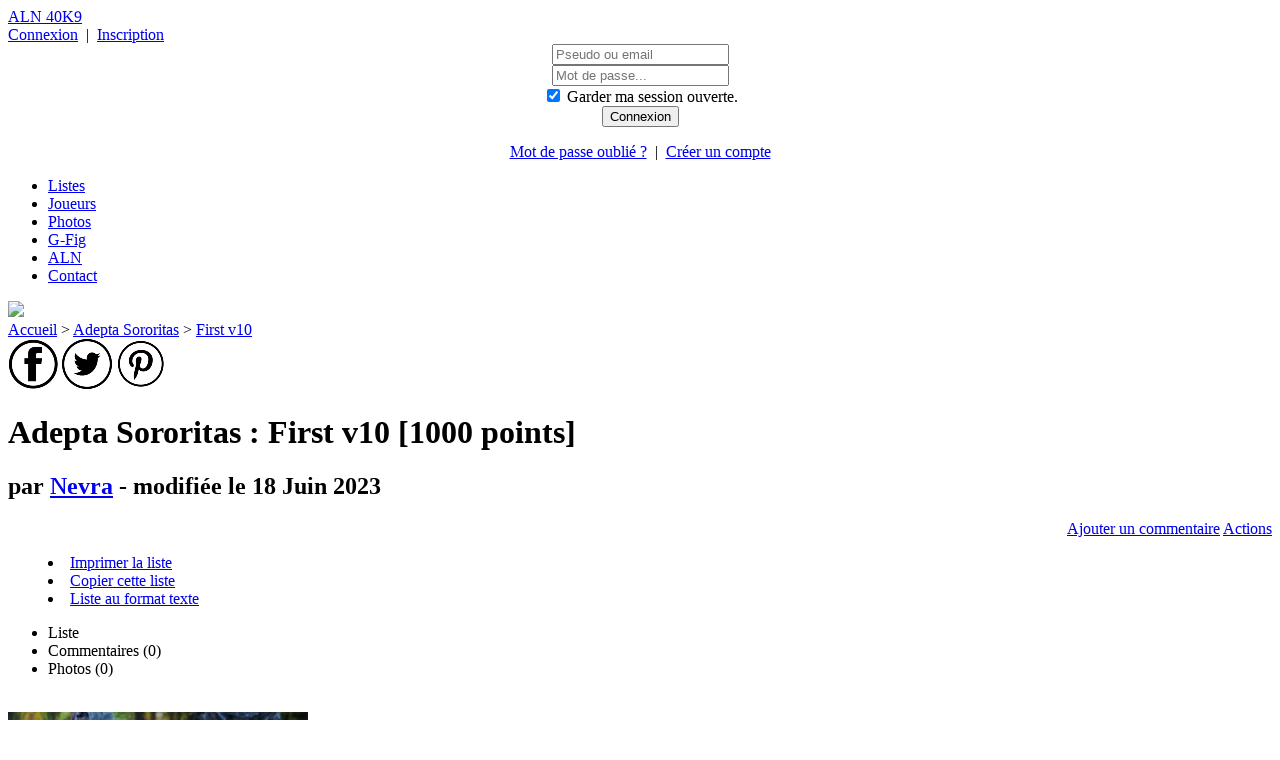

--- FILE ---
content_type: text/html; charset=utf-8
request_url: https://40k9.armylistnetwork.com/liste-1402936-first_v10.html
body_size: 3615
content:
<!DOCTYPE html>
<html lang="fr">
	<head>
		<title>Adepta Sororitas : First v10 par Nevra</title>
<meta http-equiv="Content-Language" content="fr" />
<meta name="description" content="Codex Adepta Sororitas : liste d'arm&eacute;e First v10 par Nevra">
<meta name="keywords" content="liste d'armee, Warhammer 40000, 40K, v9, createur d'armee, creation de liste, tournoi, agenda, liste, armee, army builder, army creator, Adepta Sororitas, First v10, Nevra">
    <link rel="canonical" href="https://40k9.armylistnetwork.com/liste-1402936-first_v10.html" />
<link rel="shortcut icon" href="https://40k9.armylistnetwork.com/favicon.ico" />
<meta name="HandheldFriendly" content="True" />
<meta charset="utf-8" />

<meta property="og:type" content="website" />
<meta property="og:locale" content="fr_FR" />
<meta property="og:site_name" content="ALN 40K9" />
<meta property="og:url" content="https://40k9.armylistnetwork.com/liste-1402936-first_v10.html"/>
<meta property="og:title" content="Adepta Sororitas : First v10 par Nevra" />
<meta property="og:image" content="https://40k9.armylistnetwork.com/include/image/logo.png" />
<meta property="og:description" content="Codex Adepta Sororitas : liste d'arm&eacute;e First v10 par Nevra"/>

<meta name="twitter:title" content="Adepta Sororitas : First v10 par Nevra"/>
<meta name="twitter:description" content="Codex Adepta Sororitas : liste d'arm&eacute;e First v10 par Nevra"/>
<meta name="twitter:image" content="https://40k9.armylistnetwork.com/include/image/logo.png" />

		    <link type="text/css" rel="stylesheet" href="https://40k9.armylistnetwork.com/include/style/40k.cssmin-5.12.0.css">

	</head>
	<body>
		<header>
	<div class="conteneur">

		
		<span id="logo"><a href="https://40k9.armylistnetwork.com/">ALN 40K9</a></span>

		<div id="action_compte">
							<a href="#" title="Cliquez ici pour vous connecter" class="popup_form" id="a_popup_connexion" data-source="popup_connexion">
					Connexion</a>
				&nbsp;|&nbsp;
				<a href="https://40k9.armylistnetwork.com/compte/" title="Cliquez ici pour cr&eacute;er votre compte">
					Inscription</a>

				<div id="popup_connexion" class="hidden">
					<form method="POST" action="" name="form_recherche">
						<div align="center">
							<input type="text" name="f_login" class="texte" placeholder="Pseudo ou email" /><br/>
							<input type="password" name="f_mdp" class="texte" placeholder="Mot de passe..." /><br/>
							<span id="popup_session">
								<input type="checkbox" name="f_cookie" id="f_cookie" value="1" checked="CHECKED" />
								<label for="f_cookie">Garder ma session ouverte.</label>
							</span><br/>
							<input type="submit" value="Connexion" class="bouton_ok" />
						</div>
						<p align="center">
							<a href="https://40k9.armylistnetwork.com/compte/mdp_oublie.php" title="Cliquez ici pour retrouver votre mot de passe" class="">Mot de passe oubli&eacute; ?</a>
							&nbsp;|&nbsp;
							<a href="https://40k9.armylistnetwork.com/compte/" title="Cliquez ici pour cr&eacute;er votre compte" class="">Cr&eacute;er un compte</a>
						</p>
					</form>
				</div>
					</div>
		<div class="spacer"> </div>

			</div>
</header>

<div id="mainmenu">
	<div class="conteneur">
		<ul>
			<li><a title="Toutes les listes" href="https://40k9.armylistnetwork.com/recherche/">Listes</a></li>
			<li><a title="Chercher un membre" href="https://40k9.armylistnetwork.com/membres/">Joueurs</a></li>
			<li><a title="Toutes les photos" href="https://40k9.armylistnetwork.com/recherche/photos.php">Photos</a></li>
			<li><a title="Guide du figuriniste" href="https://g-fig.fr" target="_blank">G-Fig</a></li>
			<li><a title="Tous les jeux" href="https://www.armylistnetwork.com" target="_blank">ALN</a></li>
			<li class="wide_only"><a title="Formulaire de contact" href="https://40k9.armylistnetwork.com/contact/">Contact</a></li>
		</ul>
	</div>
</div>

<div class="conteneur">
	
	
	</div>



<div id="popup_form" class="popup_layout">
	<div class="popup">
		<div class="titre">
			<div class="fermer"><img src="/include/image/delete.png" border="0" class="delete"/></div>
			<div class="texte"></div>
		</div>
		<div class="spacer"> </div>
		<div class="contenu"></div>
	</div>
</div>

		<div class="conteneur">
			
			<div id="corps" class="">
				<nav>
               <a href="https://40k9.armylistnetwork.com/" title="Accueil">Accueil</a>
         >            <a href="https://40k9.armylistnetwork.com/codex-75-adepta_sororitas.html" title="Adepta Sororitas">Adepta Sororitas</a>
         >            <a href="https://40k9.armylistnetwork.com/liste-1402936-first_v10.html" title="First v10">First v10</a>
        </nav>
<div id="social-share">
	<a rel="nofollow noopener" 
		target="_blank" 
		href="http://www.facebook.com/sharer.php?u=https://40k9.armylistnetwork.com/liste-1402936-first_v10.html" 
		title="Partager sur Facebook"
		><img src="https://cdn.armylistnetwork.com/icon/social/facebook.png" /></a>

	<a rel="nofollow noopener" 
		target="_blank" 
		href="http://twitter.com/intent/tweet?url=https://40k9.armylistnetwork.com/liste-1402936-first_v10.html" 
		title="Partager sur Twitter"
		><img src="https://cdn.armylistnetwork.com/icon/social/twitter.png" /></a>

	<a rel="nofollow noopener" 
		target="_blank" 
		href="http://pinterest.com/pin/create/button/?url=https://40k9.armylistnetwork.com/liste-1402936-first_v10.html&media=https://cdn.armylistnetwork.com/icon/aln-40k-logo.png&description=First v10 par Nevra" 
		title="Partager sur Pinterest"
		><img src="https://cdn.armylistnetwork.com/icon/social/pinterest.png" /></a>
	
</div>

<div>
	<h1>Adepta Sororitas : First v10 [1000 points]</h1>
	<h2>par <a href="https://40k9.armylistnetwork.com/membre-15987-nevra.html">Nevra</a> - modifi&eacute;e le 18 Juin 2023
	</h2>
</div>

<p align="right">
	<a href="#" title="Ajouter un commentaire" f_url_ajax="https://40k9.armylistnetwork.com/post/ajax_form.php?f_id_liste=1402936" class="popup_form bouton_ok">Ajouter un commentaire</a>
	<a href="#" title="Gestion de la liste" class="bouton_ok" id="gestion_liste">Actions</a>
</p>
<div id="popup_gestion" class="popup">
	<div class="contenu">
		<menu>
			<li><a href="#" title="Imprimer la liste" class="popup_form" f_url_ajax="https://40k9.armylistnetwork.com/export/ajax_imprimer_form.php?f_id_liste=1402936">Imprimer la liste</a></li>
			<li><a href="https://40k9.armylistnetwork.com/form/?f_id_liste_copie=1402936" title="Copier cette liste" id="copier_liste">Copier cette liste</a></li>
			<li><a href="#" title="Liste au format texte" id="export_txt" f_url_ajax="https://40k9.armylistnetwork.com/export/liste_txt.php?f_id_liste=1402936">Liste au format texte</a></li>
		</menu>
	</div>
</div>

<ul class="tabs">
      <li f_id_bloc="bloc_liste" class="selected">Liste</li>
      <li f_id_bloc="bloc_commentaire"  f_url_ajax="https://40k9.armylistnetwork.com/liste/ajax_onglet.php?f_id_liste=1402936&f_onglet=6">Commentaires (<span id="nb_commentaires">0</span>)</li>
      <li f_id_bloc="bloc_image"  f_url_ajax="https://40k9.armylistnetwork.com/liste/ajax_onglet.php?f_id_liste=1402936&f_onglet=4">Photos (0)</li>
</ul>
<div class="spacer"> </div>
<br/>
<div id="bloc_liste" class="tab_content" style="display:block;">
	<div class="wysi"></div>
	
</div>

<div id="bloc_commentaire" class="tab_content" >
	
</div>

<div id="bloc_image" class="tab_content" >
	
</div>

				
			</div>
			<div id="colonne_droite">
				<!-- begin FileCache - id : coldroite/1/0/0-1 - genere : 2026-01-15 13:24:52 -->
<div id="encart-pos1">
	<a href="https://dysmas-portal.fr" title="Jouer à Dysma's Portal" target="_blank">
		<img src="https://cdn.armylistnetwork.com/partenaires/dysmas-portal-encart.png">
	</a>
</div>

<div class="bloc_colonne" id="b2">

	<div class="titre">
		<div class="bg2">
			Recherche
		</div>
	</div>
	
	<div class="contenu">
		<div class="bg2">
			<form method="POST" action="https://40k9.armylistnetwork.com/recherche/" name="form_recherche">
				<input type="text" name="f_recherche" id="f_recherche" placeholder="Rechercher" class="customtexte" />
				<input type="submit" value="OK" class="bouton_ok" />
			</form>
			
			<menu>
				<li><a href="https://40k9.armylistnetwork.com/form/" title="Créez une liste">Nouvelle liste</a></li>
				<li><a href="https://40k9.armylistnetwork.com/recherche/" title="Toutes les listes des joueurs">Toutes les listes</a></li>
				<li><a title="Tous les joueurs" href="https://40k9.armylistnetwork.com/membres/">Tous les joueurs</a></li>
				<li><a title="Carte des joueurs" href="https://40k9.armylistnetwork.com/compte/go_gfig.php?url=https%3A%2F%2Fg-fig.fr%2Fsearch%2Fmap.php" target="_blank">Carte des joueurs</a></li>
				<li><a href="https://40k9.armylistnetwork.com/recherche/photos.php" title="Toutes les photos des joueurs">Galerie photos</a></li>
				<li><a href="https://40k9.armylistnetwork.com/compte/go_gfig.php?url=https%3A%2F%2Fg-fig.fr%2Fevenement%2F1-warhammer_40000.html"  target="_blank" title="Tous les &eacute;v&eacute;nements">Agenda</a></li>
				<li><a href="https://40k9.armylistnetwork.com/sara/"  target="_blank" title="SARA : mode solo et coopératif">SARA</a></li>
			</menu>
		</div>
	</div>
</div>


<div class="bloc_colonne" id="b6">
	<div class="titre">
		<div class="bg2">Photo al&eacute;atoire</div>
	</div>
	<div class="contenu">
		<div class="bg2" align="center">
			<strong>Ork</strong><br/>
			<a href="#" title="Agrandir" class="miniature" f_url_image="https://40k9.armylistnetwork.com/image/1/1/6/6/8/11668.jpg">
				<img class="lazy" src="https://cdn.armylistnetwork.com/icon/default.jpg" data-src="https://40k9.armylistnetwork.com/image/1/1/6/6/8/min_11668.jpg" border="0" style="max-width:190px;"/>
			</a><br />
			<span>
				<a href="https://40k9.armylistnetwork.com/liste-1405951-1_ork.html" title="Toutes les photos">1 Ork</a> 
				par <a href="https://40k9.armylistnetwork.com/membre-2-reldan.html" title="Toutes les listes de Reldan">Reldan</a>
			</span>
		</div>
	</div>
</div>



<div class="donate">
	<form action="https://www.paypal.com/cgi-bin/webscr" method="post" target="_top">
		<input type="hidden" name="cmd" value="_s-xclick" />
		<input type="hidden" name="hosted_button_id" value="E4PEKZ8EYZPVC" />
		<input type="image" src="https://www.paypalobjects.com/fr_FR/FR/i/btn/btn_donate_SM.gif" border="0" name="submit" title="PayPal - The safer, easier way to pay online!" alt="Donate with PayPal button" />
		<img alt="" border="0" src="https://www.paypal.com/fr_FR/i/scr/pixel.gif" width="1" height="1" />
	</form>
</div>

<!-- end FileCache-->
			</div>
		</div>
		<footer>
	<nav class="contenu">
								<a href="https://40k9.armylistnetwork.com/contact/" title="Contact">Contact</a>
						|			<a href="https://40k9.armylistnetwork.com/charte.html" title="Charte">Charte</a>
						|			<a href="https://40k9.armylistnetwork.com/cnil.html" title="Mentions l&eacute;gales">Mentions l&eacute;gales</a>
						|			<a href="https://40k9.armylistnetwork.com/partenaire.html" title="Partenaires">Partenaires</a>
						|			<a href="https://40k9.armylistnetwork.com/contact/hall_of_fame.php" title="Hall of Fame">Hall of Fame</a>
					| <a href="https://www.armylistnetwork.com" title="Army List Network" target="_blank">Portail ALN</a>
		| <a title="Guide du figuriniste" href="https://g-fig.fr" target="_blank">G-Fig</a>
	</nav>
</footer>

<div id="licence">
	<div class="gauche">
		<a rel="license" href="https://creativecommons.org/licenses/by-nc-sa/3.0/">
			<img alt="Licence Creative Commons" style="border-width:0" src="https://cdn.armylistnetwork.com/icon/cc_icon.png" />
		</a>
	</div>
	<span xmlns:dct="https://purl.org/dc/terms/" href="https://purl.org/dc/dcmitype/Text" property="dct:title" rel="dct:type">
		Toutes les listes cr&eacute;&eacute;es
	</span>
	sur
	<a xmlns:cc="https://creativecommons.org/ns#" href="https://40k9.armylistnetwork.com/" property="cc:attributionName" rel="cc:attributionURL">
		ALN 40K9	</a>
	sont mises &agrave; disposition selon les termes de la
	<a rel="license" href="https://creativecommons.org/licenses/by-nc-sa/3.0/">
		licence Creative Commons Attribution - Pas d'Utilisation Commerciale - Partage &agrave; l'Identique 3.0 non transpos&eacute;
	</a>.
	<div class="spacer"> </div>
</div>

<p align="center" class="charte">
	Ce site Internet n'est pas officiel et n'est pas approuv&eacute; par Games Workshop Limited.
</p>

	</body>
</html>
    <script type="text/javascript" src="https://cdn.armylistnetwork.com/jquery/jquery-3.6.3.min.js"></script>
    <script type="text/javascript" src="https://cdn.armylistnetwork.com/wysihtml5/aln_field_1.3.js"></script>
    <script type="text/javascript" src="https://40k9.armylistnetwork.com/include/js/global.jsmin-5.12.0.js"></script>

<!-- Matomo -->
<script>

  /* jqueryui */
  var jqueryui = false;
  function getJqueryUi(callback){
    if(jqueryui){
      callback();
    }
    else{
      $.ajax({
        url: 'https://cdn.armylistnetwork.com/jquery/jquery-ui-1.13.2.min.js',
        dataType: "script",
        cache: true,
        success: function(){
          jqueryui = true;
          callback();
        }
      });
    }
  }

  var _paq = window._paq = window._paq || [];
  _paq.push(['trackPageView']);
  _paq.push(['enableLinkTracking']);
  (function() {
    var u="//stats.armylistnetwork.com/";
    _paq.push(['setTrackerUrl', u+'mtms.php?nob=1']);
    _paq.push(['setSiteId', '2']);
    var d=document, g=d.createElement('script'), s=d.getElementsByTagName('script')[0];
    g.async=true; g.src=u+'mtms.js'; s.parentNode.insertBefore(g,s);
  })();

  // add event call
  function trackEvent(category,action,name){
    try{
      _paq.push(['trackEvent', category, action, name]);
    }
    catch(err){
      console.error(err);
    }
  }

  // add page call
  function trackPage(page, title){
    try{
      _paq.push(['setCustomUrl', page]);
      _paq.push(['setDocumentTitle', title]);
      _paq.push(['trackPageView']);
    }
    catch(err){
      console.error(err);
    }
  }
</script>
<!-- End Matomo Code -->


--- FILE ---
content_type: text/javascript
request_url: https://cdn.armylistnetwork.com/wysihtml5/aln_field_1.3.js
body_size: 225
content:
window.loadwysi = false;

function getWysi(includes, callback){
	if(window.loadwysi){
		callback();
	}
	else{
		if(includes.length > 0){
			var script_lib = includes.shift();
			$.ajax({
			  url: script_lib,
			  dataType: "script",
			  cache: true,
			  success: function(){
			  	getWysi(includes,callback);
			  }
			});
		}
		else{
			window.loadwysi = true;
			callback();
		}
	}
}

var initWysi = function(){
	var lib_includes = [
		'https://cdn.armylistnetwork.com/wysihtml5/0.6.0/wysihtml.min.js',
		'https://cdn.armylistnetwork.com/wysihtml5/0.6.0/wysihtml.all-commands.min.js',
		'https://cdn.armylistnetwork.com/wysihtml5/0.6.0/wysihtml.toolbar.min.js',
		'https://cdn.armylistnetwork.com/wysihtml5/0.6.0/advanced.js'
	];
	getWysi(lib_includes, function(){
		if(document.getElementById('wysi-editor')){
			var editor = new wysihtml.Editor("wysi-editor", {
			  toolbar:      "wysihtml-toolbar",
			  parserRules:  wysihtmlParserRules
			});
			$('#wysi-field').val(editor.getValue(true));

			editor.composer.element.addEventListener("keyup", function() {
			    $('#wysi-field').val(editor.getValue(true));
			});
			editor.on("change", function(){
			  	$('#wysi-field').val(editor.getValue(true));
			 });
		}
		else{
			console.error('editeur introuvable')
		}
	});
}
